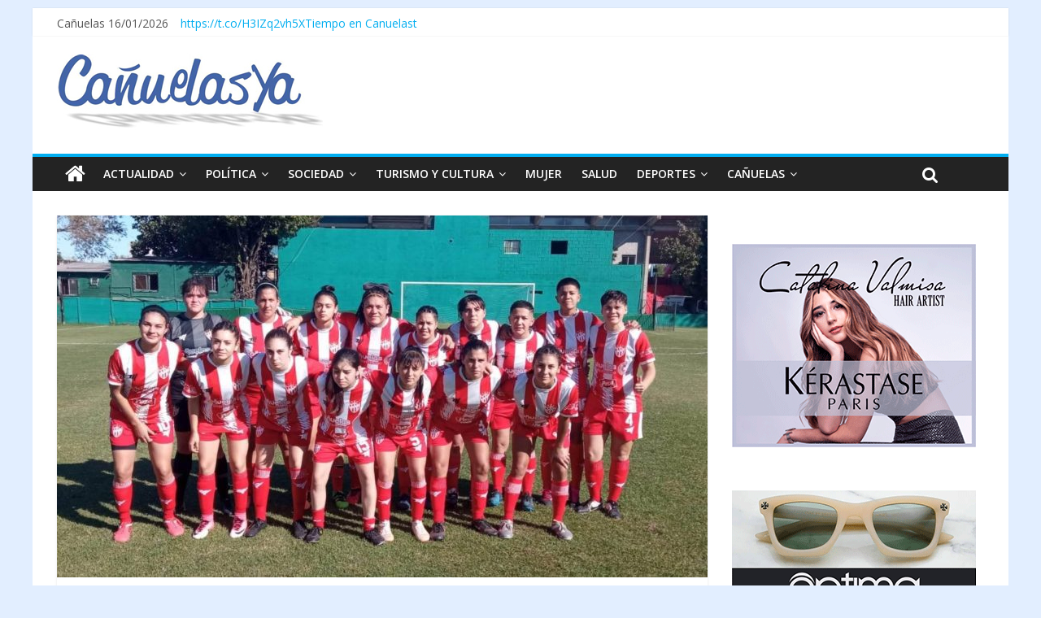

--- FILE ---
content_type: text/html; charset=UTF-8
request_url: https://www.canuelasya.com/actualidad/canuelas-cayo-en-su-debut-ante-arsenal/
body_size: 15458
content:

<!DOCTYPE html>
<html lang="es">
<head >
<meta charset="UTF-8" />
<meta name="viewport" content="width=device-width, initial-scale=1">
<link rel="pingback" href="https://www.canuelasya.com/xmlrpc.php" />


<meta name='robots' content='index, follow, max-image-preview:large, max-snippet:-1, max-video-preview:-1' />

	<!-- This site is optimized with the Yoast SEO plugin v23.6 - https://yoast.com/wordpress/plugins/seo/ -->
	<title>Cañuelas cayó en su debut ante Arsenal - CañuelasYa!</title>
	<link rel="canonical" href="https://www.canuelasya.com/actualidad/canuelas-cayo-en-su-debut-ante-arsenal/" />
	<meta property="og:locale" content="es_ES" />
	<meta property="og:type" content="article" />
	<meta property="og:title" content="Cañuelas cayó en su debut ante Arsenal - CañuelasYa!" />
	<meta property="og:description" content="Fue por 3 a 1 en Sarandí&nbsp;http://palpitandodeportes.com.ar La Primera División de Cañuelas disputó la primera fecha de la Primera C" />
	<meta property="og:url" content="https://www.canuelasya.com/actualidad/canuelas-cayo-en-su-debut-ante-arsenal/" />
	<meta property="og:site_name" content="CañuelasYa!" />
	<meta property="article:published_time" content="2023-04-11T20:48:17+00:00" />
	<meta property="article:modified_time" content="2023-04-13T01:46:35+00:00" />
	<meta property="og:image" content="https://www.canuelasya.com/wp-content/uploads/2023/04/multimedia.normal.b3be6808461c4d92.6366635f6e6f726d616c2e6a7067.jpg" />
	<meta property="og:image:width" content="1200" />
	<meta property="og:image:height" content="1200" />
	<meta property="og:image:type" content="image/jpeg" />
	<meta name="author" content="Juan Pablo Carricaburo" />
	<meta name="twitter:card" content="summary_large_image" />
	<meta name="twitter:label1" content="Escrito por" />
	<meta name="twitter:data1" content="Juan Pablo Carricaburo" />
	<meta name="twitter:label2" content="Tiempo de lectura" />
	<meta name="twitter:data2" content="2 minutos" />
	<script type="application/ld+json" class="yoast-schema-graph">{"@context":"https://schema.org","@graph":[{"@type":"WebPage","@id":"https://www.canuelasya.com/actualidad/canuelas-cayo-en-su-debut-ante-arsenal/","url":"https://www.canuelasya.com/actualidad/canuelas-cayo-en-su-debut-ante-arsenal/","name":"Cañuelas cayó en su debut ante Arsenal - CañuelasYa!","isPartOf":{"@id":"https://www.canuelasya.com/#website"},"primaryImageOfPage":{"@id":"https://www.canuelasya.com/actualidad/canuelas-cayo-en-su-debut-ante-arsenal/#primaryimage"},"image":{"@id":"https://www.canuelasya.com/actualidad/canuelas-cayo-en-su-debut-ante-arsenal/#primaryimage"},"thumbnailUrl":"https://www.canuelasya.com/wp-content/uploads/2023/04/multimedia.normal.b3be6808461c4d92.6366635f6e6f726d616c2e6a7067.jpg","datePublished":"2023-04-11T20:48:17+00:00","dateModified":"2023-04-13T01:46:35+00:00","author":{"@id":"https://www.canuelasya.com/#/schema/person/04333c720c97ca50e0a87f0092c3b8ce"},"breadcrumb":{"@id":"https://www.canuelasya.com/actualidad/canuelas-cayo-en-su-debut-ante-arsenal/#breadcrumb"},"inLanguage":"es","potentialAction":[{"@type":"ReadAction","target":["https://www.canuelasya.com/actualidad/canuelas-cayo-en-su-debut-ante-arsenal/"]}]},{"@type":"ImageObject","inLanguage":"es","@id":"https://www.canuelasya.com/actualidad/canuelas-cayo-en-su-debut-ante-arsenal/#primaryimage","url":"https://www.canuelasya.com/wp-content/uploads/2023/04/multimedia.normal.b3be6808461c4d92.6366635f6e6f726d616c2e6a7067.jpg","contentUrl":"https://www.canuelasya.com/wp-content/uploads/2023/04/multimedia.normal.b3be6808461c4d92.6366635f6e6f726d616c2e6a7067.jpg","width":1200,"height":1200},{"@type":"BreadcrumbList","@id":"https://www.canuelasya.com/actualidad/canuelas-cayo-en-su-debut-ante-arsenal/#breadcrumb","itemListElement":[{"@type":"ListItem","position":1,"name":"Portada","item":"https://www.canuelasya.com/"},{"@type":"ListItem","position":2,"name":"Cañuelas cayó en su debut ante Arsenal"}]},{"@type":"WebSite","@id":"https://www.canuelasya.com/#website","url":"https://www.canuelasya.com/","name":"CañuelasYa!","description":"Mucho mas que noticias","potentialAction":[{"@type":"SearchAction","target":{"@type":"EntryPoint","urlTemplate":"https://www.canuelasya.com/?s={search_term_string}"},"query-input":{"@type":"PropertyValueSpecification","valueRequired":true,"valueName":"search_term_string"}}],"inLanguage":"es"},{"@type":"Person","@id":"https://www.canuelasya.com/#/schema/person/04333c720c97ca50e0a87f0092c3b8ce","name":"Juan Pablo Carricaburo","image":{"@type":"ImageObject","inLanguage":"es","@id":"https://www.canuelasya.com/#/schema/person/image/","url":"https://secure.gravatar.com/avatar/4576fcfbf70e6c2ae73b17397abd2c8fc55a5482eeeb04ef338b1d22fdbe397b?s=96&d=mm&r=g","contentUrl":"https://secure.gravatar.com/avatar/4576fcfbf70e6c2ae73b17397abd2c8fc55a5482eeeb04ef338b1d22fdbe397b?s=96&d=mm&r=g","caption":"Juan Pablo Carricaburo"},"url":"https://www.canuelasya.com/author/juan/"}]}</script>
	<!-- / Yoast SEO plugin. -->


<link rel='dns-prefetch' href='//static.addtoany.com' />
<link rel='dns-prefetch' href='//fonts.googleapis.com' />
<link rel="alternate" type="application/rss+xml" title="CañuelasYa! &raquo; Feed" href="https://www.canuelasya.com/feed/" />
<link rel="alternate" type="application/rss+xml" title="CañuelasYa! &raquo; Feed de los comentarios" href="https://www.canuelasya.com/comments/feed/" />
<link rel="alternate" type="application/rss+xml" title="CañuelasYa! &raquo; Comentario Cañuelas cayó en su debut ante Arsenal del feed" href="https://www.canuelasya.com/actualidad/canuelas-cayo-en-su-debut-ante-arsenal/feed/" />
<link rel="alternate" title="oEmbed (JSON)" type="application/json+oembed" href="https://www.canuelasya.com/wp-json/oembed/1.0/embed?url=https%3A%2F%2Fwww.canuelasya.com%2Factualidad%2Fcanuelas-cayo-en-su-debut-ante-arsenal%2F" />
<link rel="alternate" title="oEmbed (XML)" type="text/xml+oembed" href="https://www.canuelasya.com/wp-json/oembed/1.0/embed?url=https%3A%2F%2Fwww.canuelasya.com%2Factualidad%2Fcanuelas-cayo-en-su-debut-ante-arsenal%2F&#038;format=xml" />
<style id='wp-img-auto-sizes-contain-inline-css' type='text/css'>
img:is([sizes=auto i],[sizes^="auto," i]){contain-intrinsic-size:3000px 1500px}
/*# sourceURL=wp-img-auto-sizes-contain-inline-css */
</style>
<style id='wp-emoji-styles-inline-css' type='text/css'>

	img.wp-smiley, img.emoji {
		display: inline !important;
		border: none !important;
		box-shadow: none !important;
		height: 1em !important;
		width: 1em !important;
		margin: 0 0.07em !important;
		vertical-align: -0.1em !important;
		background: none !important;
		padding: 0 !important;
	}
/*# sourceURL=wp-emoji-styles-inline-css */
</style>
<style id='wp-block-library-inline-css' type='text/css'>
:root{--wp-block-synced-color:#7a00df;--wp-block-synced-color--rgb:122,0,223;--wp-bound-block-color:var(--wp-block-synced-color);--wp-editor-canvas-background:#ddd;--wp-admin-theme-color:#007cba;--wp-admin-theme-color--rgb:0,124,186;--wp-admin-theme-color-darker-10:#006ba1;--wp-admin-theme-color-darker-10--rgb:0,107,160.5;--wp-admin-theme-color-darker-20:#005a87;--wp-admin-theme-color-darker-20--rgb:0,90,135;--wp-admin-border-width-focus:2px}@media (min-resolution:192dpi){:root{--wp-admin-border-width-focus:1.5px}}.wp-element-button{cursor:pointer}:root .has-very-light-gray-background-color{background-color:#eee}:root .has-very-dark-gray-background-color{background-color:#313131}:root .has-very-light-gray-color{color:#eee}:root .has-very-dark-gray-color{color:#313131}:root .has-vivid-green-cyan-to-vivid-cyan-blue-gradient-background{background:linear-gradient(135deg,#00d084,#0693e3)}:root .has-purple-crush-gradient-background{background:linear-gradient(135deg,#34e2e4,#4721fb 50%,#ab1dfe)}:root .has-hazy-dawn-gradient-background{background:linear-gradient(135deg,#faaca8,#dad0ec)}:root .has-subdued-olive-gradient-background{background:linear-gradient(135deg,#fafae1,#67a671)}:root .has-atomic-cream-gradient-background{background:linear-gradient(135deg,#fdd79a,#004a59)}:root .has-nightshade-gradient-background{background:linear-gradient(135deg,#330968,#31cdcf)}:root .has-midnight-gradient-background{background:linear-gradient(135deg,#020381,#2874fc)}:root{--wp--preset--font-size--normal:16px;--wp--preset--font-size--huge:42px}.has-regular-font-size{font-size:1em}.has-larger-font-size{font-size:2.625em}.has-normal-font-size{font-size:var(--wp--preset--font-size--normal)}.has-huge-font-size{font-size:var(--wp--preset--font-size--huge)}.has-text-align-center{text-align:center}.has-text-align-left{text-align:left}.has-text-align-right{text-align:right}.has-fit-text{white-space:nowrap!important}#end-resizable-editor-section{display:none}.aligncenter{clear:both}.items-justified-left{justify-content:flex-start}.items-justified-center{justify-content:center}.items-justified-right{justify-content:flex-end}.items-justified-space-between{justify-content:space-between}.screen-reader-text{border:0;clip-path:inset(50%);height:1px;margin:-1px;overflow:hidden;padding:0;position:absolute;width:1px;word-wrap:normal!important}.screen-reader-text:focus{background-color:#ddd;clip-path:none;color:#444;display:block;font-size:1em;height:auto;left:5px;line-height:normal;padding:15px 23px 14px;text-decoration:none;top:5px;width:auto;z-index:100000}html :where(.has-border-color){border-style:solid}html :where([style*=border-top-color]){border-top-style:solid}html :where([style*=border-right-color]){border-right-style:solid}html :where([style*=border-bottom-color]){border-bottom-style:solid}html :where([style*=border-left-color]){border-left-style:solid}html :where([style*=border-width]){border-style:solid}html :where([style*=border-top-width]){border-top-style:solid}html :where([style*=border-right-width]){border-right-style:solid}html :where([style*=border-bottom-width]){border-bottom-style:solid}html :where([style*=border-left-width]){border-left-style:solid}html :where(img[class*=wp-image-]){height:auto;max-width:100%}:where(figure){margin:0 0 1em}html :where(.is-position-sticky){--wp-admin--admin-bar--position-offset:var(--wp-admin--admin-bar--height,0px)}@media screen and (max-width:600px){html :where(.is-position-sticky){--wp-admin--admin-bar--position-offset:0px}}

/*# sourceURL=wp-block-library-inline-css */
</style><style id='wp-block-paragraph-inline-css' type='text/css'>
.is-small-text{font-size:.875em}.is-regular-text{font-size:1em}.is-large-text{font-size:2.25em}.is-larger-text{font-size:3em}.has-drop-cap:not(:focus):first-letter{float:left;font-size:8.4em;font-style:normal;font-weight:100;line-height:.68;margin:.05em .1em 0 0;text-transform:uppercase}body.rtl .has-drop-cap:not(:focus):first-letter{float:none;margin-left:.1em}p.has-drop-cap.has-background{overflow:hidden}:root :where(p.has-background){padding:1.25em 2.375em}:where(p.has-text-color:not(.has-link-color)) a{color:inherit}p.has-text-align-left[style*="writing-mode:vertical-lr"],p.has-text-align-right[style*="writing-mode:vertical-rl"]{rotate:180deg}
/*# sourceURL=https://www.canuelasya.com/wp-includes/blocks/paragraph/style.min.css */
</style>
<style id='global-styles-inline-css' type='text/css'>
:root{--wp--preset--aspect-ratio--square: 1;--wp--preset--aspect-ratio--4-3: 4/3;--wp--preset--aspect-ratio--3-4: 3/4;--wp--preset--aspect-ratio--3-2: 3/2;--wp--preset--aspect-ratio--2-3: 2/3;--wp--preset--aspect-ratio--16-9: 16/9;--wp--preset--aspect-ratio--9-16: 9/16;--wp--preset--color--black: #000000;--wp--preset--color--cyan-bluish-gray: #abb8c3;--wp--preset--color--white: #ffffff;--wp--preset--color--pale-pink: #f78da7;--wp--preset--color--vivid-red: #cf2e2e;--wp--preset--color--luminous-vivid-orange: #ff6900;--wp--preset--color--luminous-vivid-amber: #fcb900;--wp--preset--color--light-green-cyan: #7bdcb5;--wp--preset--color--vivid-green-cyan: #00d084;--wp--preset--color--pale-cyan-blue: #8ed1fc;--wp--preset--color--vivid-cyan-blue: #0693e3;--wp--preset--color--vivid-purple: #9b51e0;--wp--preset--gradient--vivid-cyan-blue-to-vivid-purple: linear-gradient(135deg,rgb(6,147,227) 0%,rgb(155,81,224) 100%);--wp--preset--gradient--light-green-cyan-to-vivid-green-cyan: linear-gradient(135deg,rgb(122,220,180) 0%,rgb(0,208,130) 100%);--wp--preset--gradient--luminous-vivid-amber-to-luminous-vivid-orange: linear-gradient(135deg,rgb(252,185,0) 0%,rgb(255,105,0) 100%);--wp--preset--gradient--luminous-vivid-orange-to-vivid-red: linear-gradient(135deg,rgb(255,105,0) 0%,rgb(207,46,46) 100%);--wp--preset--gradient--very-light-gray-to-cyan-bluish-gray: linear-gradient(135deg,rgb(238,238,238) 0%,rgb(169,184,195) 100%);--wp--preset--gradient--cool-to-warm-spectrum: linear-gradient(135deg,rgb(74,234,220) 0%,rgb(151,120,209) 20%,rgb(207,42,186) 40%,rgb(238,44,130) 60%,rgb(251,105,98) 80%,rgb(254,248,76) 100%);--wp--preset--gradient--blush-light-purple: linear-gradient(135deg,rgb(255,206,236) 0%,rgb(152,150,240) 100%);--wp--preset--gradient--blush-bordeaux: linear-gradient(135deg,rgb(254,205,165) 0%,rgb(254,45,45) 50%,rgb(107,0,62) 100%);--wp--preset--gradient--luminous-dusk: linear-gradient(135deg,rgb(255,203,112) 0%,rgb(199,81,192) 50%,rgb(65,88,208) 100%);--wp--preset--gradient--pale-ocean: linear-gradient(135deg,rgb(255,245,203) 0%,rgb(182,227,212) 50%,rgb(51,167,181) 100%);--wp--preset--gradient--electric-grass: linear-gradient(135deg,rgb(202,248,128) 0%,rgb(113,206,126) 100%);--wp--preset--gradient--midnight: linear-gradient(135deg,rgb(2,3,129) 0%,rgb(40,116,252) 100%);--wp--preset--font-size--small: 13px;--wp--preset--font-size--medium: 20px;--wp--preset--font-size--large: 36px;--wp--preset--font-size--x-large: 42px;--wp--preset--spacing--20: 0.44rem;--wp--preset--spacing--30: 0.67rem;--wp--preset--spacing--40: 1rem;--wp--preset--spacing--50: 1.5rem;--wp--preset--spacing--60: 2.25rem;--wp--preset--spacing--70: 3.38rem;--wp--preset--spacing--80: 5.06rem;--wp--preset--shadow--natural: 6px 6px 9px rgba(0, 0, 0, 0.2);--wp--preset--shadow--deep: 12px 12px 50px rgba(0, 0, 0, 0.4);--wp--preset--shadow--sharp: 6px 6px 0px rgba(0, 0, 0, 0.2);--wp--preset--shadow--outlined: 6px 6px 0px -3px rgb(255, 255, 255), 6px 6px rgb(0, 0, 0);--wp--preset--shadow--crisp: 6px 6px 0px rgb(0, 0, 0);}:where(.is-layout-flex){gap: 0.5em;}:where(.is-layout-grid){gap: 0.5em;}body .is-layout-flex{display: flex;}.is-layout-flex{flex-wrap: wrap;align-items: center;}.is-layout-flex > :is(*, div){margin: 0;}body .is-layout-grid{display: grid;}.is-layout-grid > :is(*, div){margin: 0;}:where(.wp-block-columns.is-layout-flex){gap: 2em;}:where(.wp-block-columns.is-layout-grid){gap: 2em;}:where(.wp-block-post-template.is-layout-flex){gap: 1.25em;}:where(.wp-block-post-template.is-layout-grid){gap: 1.25em;}.has-black-color{color: var(--wp--preset--color--black) !important;}.has-cyan-bluish-gray-color{color: var(--wp--preset--color--cyan-bluish-gray) !important;}.has-white-color{color: var(--wp--preset--color--white) !important;}.has-pale-pink-color{color: var(--wp--preset--color--pale-pink) !important;}.has-vivid-red-color{color: var(--wp--preset--color--vivid-red) !important;}.has-luminous-vivid-orange-color{color: var(--wp--preset--color--luminous-vivid-orange) !important;}.has-luminous-vivid-amber-color{color: var(--wp--preset--color--luminous-vivid-amber) !important;}.has-light-green-cyan-color{color: var(--wp--preset--color--light-green-cyan) !important;}.has-vivid-green-cyan-color{color: var(--wp--preset--color--vivid-green-cyan) !important;}.has-pale-cyan-blue-color{color: var(--wp--preset--color--pale-cyan-blue) !important;}.has-vivid-cyan-blue-color{color: var(--wp--preset--color--vivid-cyan-blue) !important;}.has-vivid-purple-color{color: var(--wp--preset--color--vivid-purple) !important;}.has-black-background-color{background-color: var(--wp--preset--color--black) !important;}.has-cyan-bluish-gray-background-color{background-color: var(--wp--preset--color--cyan-bluish-gray) !important;}.has-white-background-color{background-color: var(--wp--preset--color--white) !important;}.has-pale-pink-background-color{background-color: var(--wp--preset--color--pale-pink) !important;}.has-vivid-red-background-color{background-color: var(--wp--preset--color--vivid-red) !important;}.has-luminous-vivid-orange-background-color{background-color: var(--wp--preset--color--luminous-vivid-orange) !important;}.has-luminous-vivid-amber-background-color{background-color: var(--wp--preset--color--luminous-vivid-amber) !important;}.has-light-green-cyan-background-color{background-color: var(--wp--preset--color--light-green-cyan) !important;}.has-vivid-green-cyan-background-color{background-color: var(--wp--preset--color--vivid-green-cyan) !important;}.has-pale-cyan-blue-background-color{background-color: var(--wp--preset--color--pale-cyan-blue) !important;}.has-vivid-cyan-blue-background-color{background-color: var(--wp--preset--color--vivid-cyan-blue) !important;}.has-vivid-purple-background-color{background-color: var(--wp--preset--color--vivid-purple) !important;}.has-black-border-color{border-color: var(--wp--preset--color--black) !important;}.has-cyan-bluish-gray-border-color{border-color: var(--wp--preset--color--cyan-bluish-gray) !important;}.has-white-border-color{border-color: var(--wp--preset--color--white) !important;}.has-pale-pink-border-color{border-color: var(--wp--preset--color--pale-pink) !important;}.has-vivid-red-border-color{border-color: var(--wp--preset--color--vivid-red) !important;}.has-luminous-vivid-orange-border-color{border-color: var(--wp--preset--color--luminous-vivid-orange) !important;}.has-luminous-vivid-amber-border-color{border-color: var(--wp--preset--color--luminous-vivid-amber) !important;}.has-light-green-cyan-border-color{border-color: var(--wp--preset--color--light-green-cyan) !important;}.has-vivid-green-cyan-border-color{border-color: var(--wp--preset--color--vivid-green-cyan) !important;}.has-pale-cyan-blue-border-color{border-color: var(--wp--preset--color--pale-cyan-blue) !important;}.has-vivid-cyan-blue-border-color{border-color: var(--wp--preset--color--vivid-cyan-blue) !important;}.has-vivid-purple-border-color{border-color: var(--wp--preset--color--vivid-purple) !important;}.has-vivid-cyan-blue-to-vivid-purple-gradient-background{background: var(--wp--preset--gradient--vivid-cyan-blue-to-vivid-purple) !important;}.has-light-green-cyan-to-vivid-green-cyan-gradient-background{background: var(--wp--preset--gradient--light-green-cyan-to-vivid-green-cyan) !important;}.has-luminous-vivid-amber-to-luminous-vivid-orange-gradient-background{background: var(--wp--preset--gradient--luminous-vivid-amber-to-luminous-vivid-orange) !important;}.has-luminous-vivid-orange-to-vivid-red-gradient-background{background: var(--wp--preset--gradient--luminous-vivid-orange-to-vivid-red) !important;}.has-very-light-gray-to-cyan-bluish-gray-gradient-background{background: var(--wp--preset--gradient--very-light-gray-to-cyan-bluish-gray) !important;}.has-cool-to-warm-spectrum-gradient-background{background: var(--wp--preset--gradient--cool-to-warm-spectrum) !important;}.has-blush-light-purple-gradient-background{background: var(--wp--preset--gradient--blush-light-purple) !important;}.has-blush-bordeaux-gradient-background{background: var(--wp--preset--gradient--blush-bordeaux) !important;}.has-luminous-dusk-gradient-background{background: var(--wp--preset--gradient--luminous-dusk) !important;}.has-pale-ocean-gradient-background{background: var(--wp--preset--gradient--pale-ocean) !important;}.has-electric-grass-gradient-background{background: var(--wp--preset--gradient--electric-grass) !important;}.has-midnight-gradient-background{background: var(--wp--preset--gradient--midnight) !important;}.has-small-font-size{font-size: var(--wp--preset--font-size--small) !important;}.has-medium-font-size{font-size: var(--wp--preset--font-size--medium) !important;}.has-large-font-size{font-size: var(--wp--preset--font-size--large) !important;}.has-x-large-font-size{font-size: var(--wp--preset--font-size--x-large) !important;}
/*# sourceURL=global-styles-inline-css */
</style>

<style id='classic-theme-styles-inline-css' type='text/css'>
/*! This file is auto-generated */
.wp-block-button__link{color:#fff;background-color:#32373c;border-radius:9999px;box-shadow:none;text-decoration:none;padding:calc(.667em + 2px) calc(1.333em + 2px);font-size:1.125em}.wp-block-file__button{background:#32373c;color:#fff;text-decoration:none}
/*# sourceURL=/wp-includes/css/classic-themes.min.css */
</style>
<link rel='stylesheet' id='cpsh-shortcodes-css' href='https://www.canuelasya.com/wp-content/plugins/column-shortcodes/assets/css/shortcodes.css?ver=1.0.1' type='text/css' media='all' />
<style id='dominant-color-styles-inline-css' type='text/css'>
img[data-dominant-color]:not(.has-transparency) { background-color: var(--dominant-color); }
/*# sourceURL=dominant-color-styles-inline-css */
</style>
<link rel='stylesheet' id='colormag_google_fonts-css' href='//fonts.googleapis.com/css?family=Open+Sans%3A400%2C600&#038;ver=6.9' type='text/css' media='all' />
<link rel='stylesheet' id='colormag_style-css' href='https://www.canuelasya.com/wp-content/themes/colormag/style.css?ver=37210c440edb97ad0deb5d599f01c4f7' type='text/css' media='all' />
<link rel='stylesheet' id='colormag-fontawesome-css' href='https://www.canuelasya.com/wp-content/themes/colormag/fontawesome/css/font-awesome.css?ver=4.2.1' type='text/css' media='all' />
<link rel='stylesheet' id='colormag-featured-image-popup-css-css' href='https://www.canuelasya.com/wp-content/themes/colormag/js/magnific-popup/magnific-popup.css?ver=20150310' type='text/css' media='all' />
<link rel='stylesheet' id='addtoany-css' href='https://www.canuelasya.com/wp-content/plugins/add-to-any/addtoany.min.css?ver=1.16' type='text/css' media='all' />
<script type="text/javascript" id="addtoany-core-js-before">
/* <![CDATA[ */
window.a2a_config=window.a2a_config||{};a2a_config.callbacks=[];a2a_config.overlays=[];a2a_config.templates={};a2a_localize = {
	Share: "Compartir",
	Save: "Guardar",
	Subscribe: "Suscribir",
	Email: "Correo electrónico",
	Bookmark: "Marcador",
	ShowAll: "Mostrar todo",
	ShowLess: "Mostrar menos",
	FindServices: "Encontrar servicio(s)",
	FindAnyServiceToAddTo: "Encuentra al instante cualquier servicio para añadir a",
	PoweredBy: "Funciona con",
	ShareViaEmail: "Compartir por correo electrónico",
	SubscribeViaEmail: "Suscribirse a través de correo electrónico",
	BookmarkInYourBrowser: "Añadir a marcadores de tu navegador",
	BookmarkInstructions: "Presiona «Ctrl+D» o «\u2318+D» para añadir esta página a marcadores",
	AddToYourFavorites: "Añadir a tus favoritos",
	SendFromWebOrProgram: "Enviar desde cualquier dirección o programa de correo electrónico ",
	EmailProgram: "Programa de correo electrónico",
	More: "Más&#8230;",
	ThanksForSharing: "¡Gracias por compartir!",
	ThanksForFollowing: "¡Gracias por seguirnos!"
};


//# sourceURL=addtoany-core-js-before
/* ]]> */
</script>
<script type="text/javascript" defer src="https://static.addtoany.com/menu/page.js" id="addtoany-core-js"></script>
<script type="text/javascript" src="https://www.canuelasya.com/wp-includes/js/jquery/jquery.min.js?ver=3.7.1" id="jquery-core-js"></script>
<script type="text/javascript" src="https://www.canuelasya.com/wp-includes/js/jquery/jquery-migrate.min.js?ver=3.4.1" id="jquery-migrate-js"></script>
<script type="text/javascript" defer src="https://www.canuelasya.com/wp-content/plugins/add-to-any/addtoany.min.js?ver=1.1" id="addtoany-jquery-js"></script>
<script type="text/javascript" src="https://www.canuelasya.com/wp-content/themes/colormag/js/colormag-custom.js?ver=37210c440edb97ad0deb5d599f01c4f7" id="colormag-custom-js"></script>
<link rel="https://api.w.org/" href="https://www.canuelasya.com/wp-json/" /><link rel="alternate" title="JSON" type="application/json" href="https://www.canuelasya.com/wp-json/wp/v2/posts/63142" /><link rel="EditURI" type="application/rsd+xml" title="RSD" href="https://www.canuelasya.com/xmlrpc.php?rsd" />
<meta name="generator" content="dominant-color-images 1.1.2">
<meta name="generator" content="performance-lab 3.4.1; plugins: dominant-color-images, performant-translations, webp-uploads">
<meta name="generator" content="performant-translations 1.2.0">
<meta name="generator" content="webp-uploads 2.2.0">
<link rel="shortcut icon" href="https://www.canuelasya.com/wp-content/uploads/2016/05/identidad_del_sitio.png" type="image/x-icon" /><!-- CañuelasYa! Internal Styles --><style type="text/css"> .colormag-button,blockquote,button,input[type=reset],input[type=button],input[type=submit]{background-color:#02aef0}#site-title a,.next a:hover,.previous a:hover,.social-links i.fa:hover,a{color:#02aef0}.fa.search-top:hover{background-color:#02aef0}#site-navigation{border-top:4px solid #02aef0}.home-icon.front_page_on,.main-navigation a:hover,.main-navigation ul li ul li a:hover,.main-navigation ul li ul li:hover>a,.main-navigation ul li.current-menu-ancestor>a,.main-navigation ul li.current-menu-item ul li a:hover,.main-navigation ul li.current-menu-item>a,.main-navigation ul li.current_page_ancestor>a,.main-navigation ul li.current_page_item>a,.main-navigation ul li:hover>a,.main-small-navigation li a:hover,.site-header .menu-toggle:hover{background-color:#02aef0}.main-small-navigation .current-menu-item>a,.main-small-navigation .current_page_item>a{background:#02aef0}.promo-button-area a:hover{border:2px solid #02aef0;background-color:#02aef0}#content .wp-pagenavi .current,#content .wp-pagenavi a:hover,.format-link .entry-content a,.pagination span{background-color:#02aef0}.pagination a span:hover{color:#02aef0;border-color:#02aef0}#content .comments-area a.comment-edit-link:hover,#content .comments-area a.comment-permalink:hover,#content .comments-area article header cite a:hover,.comments-area .comment-author-link a:hover{color:#02aef0}.comments-area .comment-author-link span{background-color:#02aef0}.comment .comment-reply-link:hover,.nav-next a,.nav-previous a{color:#02aef0}#secondary .widget-title{border-bottom:2px solid #02aef0}#secondary .widget-title span{background-color:#02aef0}.footer-widgets-area .widget-title{border-bottom:2px solid #02aef0}.footer-widgets-area .widget-title span{background-color:#02aef0}.footer-widgets-area a:hover{color:#02aef0}.advertisement_above_footer .widget-title{border-bottom:2px solid #02aef0}.advertisement_above_footer .widget-title span{background-color:#02aef0}a#scroll-up i{color:#02aef0}.page-header .page-title{border-bottom:2px solid #02aef0}#content .post .article-content .above-entry-meta .cat-links a,.page-header .page-title span{background-color:#02aef0}#content .post .article-content .entry-title a:hover,.entry-meta .byline i,.entry-meta .cat-links i,.entry-meta a,.post .entry-title a:hover,.search .entry-title a:hover{color:#02aef0}.entry-meta .post-format i{background-color:#02aef0}.entry-meta .comments-link a:hover,.entry-meta .edit-link a:hover,.entry-meta .posted-on a:hover,.entry-meta .tag-links a:hover,.single #content .tags a:hover{color:#02aef0}.more-link,.no-post-thumbnail{background-color:#02aef0}.post-box .entry-meta .cat-links a:hover,.post-box .entry-meta .posted-on a:hover,.post.post-box .entry-title a:hover{color:#02aef0}.widget_featured_slider .slide-content .above-entry-meta .cat-links a{background-color:#02aef0}.widget_featured_slider .slide-content .below-entry-meta .byline a:hover,.widget_featured_slider .slide-content .below-entry-meta .comments a:hover,.widget_featured_slider .slide-content .below-entry-meta .posted-on a:hover,.widget_featured_slider .slide-content .entry-title a:hover{color:#02aef0}.widget_highlighted_posts .article-content .above-entry-meta .cat-links a{background-color:#02aef0}.byline a:hover,.comments a:hover,.edit-link a:hover,.posted-on a:hover,.tag-links a:hover,.widget_highlighted_posts .article-content .below-entry-meta .byline a:hover,.widget_highlighted_posts .article-content .below-entry-meta .comments a:hover,.widget_highlighted_posts .article-content .below-entry-meta .posted-on a:hover,.widget_highlighted_posts .article-content .entry-title a:hover{color:#02aef0}.widget_featured_posts .article-content .above-entry-meta .cat-links a{background-color:#02aef0}.widget_featured_posts .article-content .entry-title a:hover{color:#02aef0}.widget_featured_posts .widget-title{border-bottom:2px solid #02aef0}.widget_featured_posts .widget-title span{background-color:#02aef0}.related-posts-main-title .fa,.single-related-posts .article-content .entry-title a:hover{color:#02aef0}</style>
<style type="text/css" id="custom-background-css">
body.custom-background { background-color: #e2eeff; }
</style>
	<link rel="icon" href="https://www.canuelasya.com/wp-content/uploads/2016/05/cropped-aoo_logo_nuevo-32x32.png" sizes="32x32" />
<link rel="icon" href="https://www.canuelasya.com/wp-content/uploads/2016/05/cropped-aoo_logo_nuevo-192x192.png" sizes="192x192" />
<link rel="apple-touch-icon" href="https://www.canuelasya.com/wp-content/uploads/2016/05/cropped-aoo_logo_nuevo-180x180.png" />
<meta name="msapplication-TileImage" content="https://www.canuelasya.com/wp-content/uploads/2016/05/cropped-aoo_logo_nuevo-270x270.png" />




<body data-rsssl=1 class="wp-singular post-template-default single single-post postid-63142 single-format-standard custom-background wp-theme-colormag ">
<div id="page" class="hfeed site">
		<header id="masthead" class="site-header clearfix">
		<div id="header-text-nav-container" class="clearfix">
                     <div class="news-bar">
               <div class="inner-wrap clearfix">
                  

                
                

				<div class='date-in-header clearfix'>Cañuelas 16/01/2026</div>
														<div class="breaking-news clearfix"><a href="https://twitter.com/CanuelasYa" target="_blank">https://t.co/H3IZq2vh5X</a></div>
								
								
				
				<!----> 
					<div class="inner-wrap clearfix" id="TT_RiywLBYhtdAr1FKAMAzjzDzjjtlA1dAlrdkY1sC5qED"><a href="https://www.tutiempo.net">Tiempo en Canuelast</a></div>
					<script type="text/javascript" src="https://www.tutiempo.net/widget/eltiempo_RiywLBYhtdAr1FKAMAzjzDzjjtlA1dAlrdkY1sC5qED"></script>

				<!---->
               </div>
			     
            </div>
         
			
			<div class="inner-wrap">

				<div id="header-text-nav-wrap" class="clearfix">
					<div id="header-left-section">
													<div id="header-logo-image">

								<a href="https://www.canuelasya.com/" title="CañuelasYa!" rel="home"><img src="https://www.canuelasya.com/wp-content/uploads/2016/05/LOGO400_nuevo_sombra.jpg" alt="CañuelasYa!"></a>
							</div><!-- #header-logo-image -->
												<div id="header-text" class="screen-reader-text">
                                             <h3 id="site-title">
                           <a href="https://www.canuelasya.com/" title="CañuelasYa!" rel="home">CañuelasYa!</a>
                        </h3>
                     							                        <p id="site-description">Mucho mas que noticias</p>
                     <!-- #site-description -->
						</div><!-- #header-text -->
					</div><!-- #header-left-section -->
					<div id="header-right-section">
												<div id="header-right-sidebar" class="clearfix">
						<aside id="block-24" class="widget widget_block clearfix"><!-- Revive Adserver Etiqueta JS asincrónica - Generated with Revive Adserver v5.4.1 -->
<ins data-revive-zoneid="11" data-revive-id="b025976ee114e535230c6714479d202d"></ins>
<script async src="//canuelasya.com/publicidad/www/delivery/asyncjs.php"></script></aside>						</div>
									    	</div><!-- #header-right-section -->

			   </div><!-- #header-text-nav-wrap -->

			</div><!-- .inner-wrap -->

			
			<nav id="site-navigation" class="main-navigation clearfix" role="navigation">
				<div class="inner-wrap clearfix">
					                  <div class="home-icon">
                     <a href="https://www.canuelasya.com/" title="CañuelasYa!"><i class="fa fa-home"></i></a>
                  </div>
                                 <h4 class="menu-toggle"></h4>
               <div class="menu-primary-container"><ul id="menu-menu-principal" class="menu"><li id="menu-item-13" class="menu-item menu-item-type-taxonomy menu-item-object-category current-post-ancestor current-menu-parent current-post-parent menu-item-has-children menu-item-13"><a href="https://www.canuelasya.com/seccion/actualidad/">ACTUALIDAD</a>
<ul class="sub-menu">
	<li id="menu-item-14" class="menu-item menu-item-type-taxonomy menu-item-object-category menu-item-has-children menu-item-14"><a href="https://www.canuelasya.com/seccion/actualidad/informacion-general/">INFORMACIÓN GENERAL</a>
	<ul class="sub-menu">
		<li id="menu-item-3298" class="menu-item menu-item-type-taxonomy menu-item-object-category menu-item-3298"><a href="https://www.canuelasya.com/seccion/actualidad/informacion-general/regionales-informacion-general/">REGIONALES</a></li>
	</ul>
</li>
	<li id="menu-item-15" class="menu-item menu-item-type-taxonomy menu-item-object-category menu-item-15"><a href="https://www.canuelasya.com/seccion/actualidad/policiales/">POLICIALES</a></li>
	<li id="menu-item-16" class="menu-item menu-item-type-taxonomy menu-item-object-category menu-item-16"><a href="https://www.canuelasya.com/seccion/actualidad/videos/">VIDEOS</a></li>
</ul>
</li>
<li id="menu-item-17" class="menu-item menu-item-type-taxonomy menu-item-object-category menu-item-has-children menu-item-17"><a href="https://www.canuelasya.com/seccion/politica/">POLÍTICA</a>
<ul class="sub-menu">
	<li id="menu-item-18" class="menu-item menu-item-type-taxonomy menu-item-object-category menu-item-18"><a href="https://www.canuelasya.com/seccion/politica/gobierno/">GOBIERNO</a></li>
	<li id="menu-item-19" class="menu-item menu-item-type-taxonomy menu-item-object-category menu-item-19"><a href="https://www.canuelasya.com/seccion/politica/informacion-municipal/">INFORMACIÓN MUNICIPAL</a></li>
	<li id="menu-item-20" class="menu-item menu-item-type-taxonomy menu-item-object-category menu-item-20"><a href="https://www.canuelasya.com/seccion/politica/legislativas/">LEGISLATIVAS</a></li>
	<li id="menu-item-21" class="menu-item menu-item-type-taxonomy menu-item-object-category menu-item-21"><a href="https://www.canuelasya.com/seccion/politica/partidarias/">PARTIDARIAS</a></li>
</ul>
</li>
<li id="menu-item-22" class="menu-item menu-item-type-taxonomy menu-item-object-category menu-item-has-children menu-item-22"><a href="https://www.canuelasya.com/seccion/sociedad/">SOCIEDAD</a>
<ul class="sub-menu">
	<li id="menu-item-24" class="menu-item menu-item-type-taxonomy menu-item-object-category menu-item-24"><a href="https://www.canuelasya.com/seccion/sociedad/instituciones/">INSTITUCIONES</a></li>
	<li id="menu-item-25" class="menu-item menu-item-type-taxonomy menu-item-object-category menu-item-25"><a href="https://www.canuelasya.com/seccion/sociedad/perdido-en-caba/">PERDIDO EN CABA</a></li>
	<li id="menu-item-23" class="menu-item menu-item-type-taxonomy menu-item-object-category menu-item-23"><a href="https://www.canuelasya.com/seccion/sociedad/canuelas-mi-pueblo-chico/">CAÑUELAS, MI PUEBLO CHICO</a></li>
</ul>
</li>
<li id="menu-item-26" class="menu-item menu-item-type-taxonomy menu-item-object-category menu-item-has-children menu-item-26"><a href="https://www.canuelasya.com/seccion/cultura/">TURISMO Y CULTURA</a>
<ul class="sub-menu">
	<li id="menu-item-27" class="menu-item menu-item-type-taxonomy menu-item-object-category menu-item-27"><a href="https://www.canuelasya.com/seccion/cultura/agenda-de-la-semana/">AGENDA DEL FIN DE SEMANA</a></li>
	<li id="menu-item-28" class="menu-item menu-item-type-taxonomy menu-item-object-category menu-item-28"><a href="https://www.canuelasya.com/seccion/cultura/cronicas-del-futuro/">CRÓNICAS DEL FUTURO</a></li>
	<li id="menu-item-29" class="menu-item menu-item-type-taxonomy menu-item-object-category menu-item-29"><a href="https://www.canuelasya.com/seccion/cultura/entrevistas/">ENTREVISTAS</a></li>
</ul>
</li>
<li id="menu-item-30" class="menu-item menu-item-type-taxonomy menu-item-object-category menu-item-30"><a href="https://www.canuelasya.com/seccion/mujer/">MUJER</a></li>
<li id="menu-item-32" class="menu-item menu-item-type-taxonomy menu-item-object-category menu-item-32"><a href="https://www.canuelasya.com/seccion/salud/">SALUD</a></li>
<li id="menu-item-33" class="menu-item menu-item-type-taxonomy menu-item-object-category current-post-ancestor current-menu-parent current-post-parent menu-item-has-children menu-item-33"><a href="https://www.canuelasya.com/seccion/deportes/">DEPORTES</a>
<ul class="sub-menu">
	<li id="menu-item-34" class="menu-item menu-item-type-taxonomy menu-item-object-category menu-item-34"><a href="https://www.canuelasya.com/seccion/deportes/atletismo/">ATLETISMO</a></li>
	<li id="menu-item-35" class="menu-item menu-item-type-taxonomy menu-item-object-category menu-item-35"><a href="https://www.canuelasya.com/seccion/deportes/automovilismo/">AUTOMOVILISMO</a></li>
	<li id="menu-item-36" class="menu-item menu-item-type-taxonomy menu-item-object-category menu-item-36"><a href="https://www.canuelasya.com/seccion/deportes/basquet/">BÁSQUET</a></li>
	<li id="menu-item-37" class="menu-item menu-item-type-taxonomy menu-item-object-category menu-item-37"><a href="https://www.canuelasya.com/seccion/deportes/boxeo/">BOXEO</a></li>
	<li id="menu-item-38" class="menu-item menu-item-type-taxonomy menu-item-object-category menu-item-38"><a href="https://www.canuelasya.com/seccion/deportes/fallo-dividido/">FALLO DIVIDIDO</a></li>
	<li id="menu-item-39" class="menu-item menu-item-type-taxonomy menu-item-object-category menu-item-39"><a href="https://www.canuelasya.com/seccion/deportes/futbol/">FÚTBOL</a></li>
	<li id="menu-item-40" class="menu-item menu-item-type-taxonomy menu-item-object-category menu-item-40"><a href="https://www.canuelasya.com/seccion/deportes/hockey/">HOCKEY</a></li>
	<li id="menu-item-41" class="menu-item menu-item-type-taxonomy menu-item-object-category menu-item-41"><a href="https://www.canuelasya.com/seccion/deportes/polideportivo/">POLIDEPORTIVO</a></li>
	<li id="menu-item-42" class="menu-item menu-item-type-taxonomy menu-item-object-category menu-item-42"><a href="https://www.canuelasya.com/seccion/deportes/polo/">POLO</a></li>
	<li id="menu-item-43" class="menu-item menu-item-type-taxonomy menu-item-object-category menu-item-43"><a href="https://www.canuelasya.com/seccion/deportes/rugby/">RUGBY</a></li>
</ul>
</li>
<li id="menu-item-44" class="menu-item menu-item-type-taxonomy menu-item-object-category menu-item-has-children menu-item-44"><a href="https://www.canuelasya.com/seccion/canuelas/">CAÑUELAS</a>
<ul class="sub-menu">
	<li id="menu-item-45" class="menu-item menu-item-type-taxonomy menu-item-object-category menu-item-45"><a href="https://www.canuelasya.com/seccion/canuelas/autoridades/">AUTORIDADES</a></li>
	<li id="menu-item-46" class="menu-item menu-item-type-taxonomy menu-item-object-category menu-item-46"><a href="https://www.canuelasya.com/seccion/canuelas/estadisticas/">ESTADISTICAS</a></li>
	<li id="menu-item-47" class="menu-item menu-item-type-taxonomy menu-item-object-category menu-item-47"><a href="https://www.canuelasya.com/seccion/canuelas/historia/">HISTORIA</a></li>
	<li id="menu-item-48" class="menu-item menu-item-type-taxonomy menu-item-object-category menu-item-48"><a href="https://www.canuelasya.com/seccion/canuelas/nosotros/">NOSOTROS</a></li>
	<li id="menu-item-49" class="menu-item menu-item-type-taxonomy menu-item-object-category menu-item-49"><a href="https://www.canuelasya.com/seccion/canuelas/telefonos/">TELEFONOS</a></li>
</ul>
</li>
</ul></div>                                                <i class="fa fa-search search-top"></i>
                  <div class="search-form-top">
                     <form action="https://www.canuelasya.com/" class="search-form searchform clearfix" method="get">
   <div class="search-wrap">
      <input type="text" placeholder="Buscar" class="s field" name="s">
      <button class="search-icon" type="submit"></button>
   </div>
</form><!-- .searchform -->                  </div>
               				</div>
			</nav>

		</div><!-- #header-text-nav-container -->

		

	</header>
			<div id="main" class="clearfix">
		<div class="inner-wrap clearfix">
	
	<div id="primary">


<!--/*
  *
  * Revive Adserver Asynchronous JS Tag
  * - Generated with Revive Adserver v3.2.4
  *
  */-->

		<div id="content" class="clearfix">

			
				
<article id="post-63142" class="post-63142 post type-post status-publish format-standard has-post-thumbnail hentry category-actualidad category-deportes">
	
   
         <div class="featured-image">
               <a href="https://www.canuelasya.com/wp-content/uploads/2023/04/multimedia.normal.b3be6808461c4d92.6366635f6e6f726d616c2e6a7067.jpg" class="image-popup"><img width="800" height="445" src="https://www.canuelasya.com/wp-content/uploads/2023/04/multimedia.normal.b3be6808461c4d92.6366635f6e6f726d616c2e6a7067-800x445.jpg" class="attachment-colormag-featured-image size-colormag-featured-image wp-post-image" alt="" decoding="async" fetchpriority="high" /></a>
            </div>
   
   <div class="article-content clearfix">

   
   <div class="above-entry-meta"><span class="cat-links"><a href="https://www.canuelasya.com/seccion/actualidad/"  rel="category tag">ACTUALIDAD</a>&nbsp;<a href="https://www.canuelasya.com/seccion/deportes/"  rel="category tag">DEPORTES</a>&nbsp;</span></div>
      <header class="entry-header">
   		<h1 class="entry-title">
   			Cañuelas cayó en su debut ante Arsenal   		</h1>
   	</header>

   	<div class="below-entry-meta">
      <span class="posted-on"><a href="https://www.canuelasya.com/actualidad/canuelas-cayo-en-su-debut-ante-arsenal/" title="5:48 pm" rel="bookmark"><i class="fa fa-calendar-o"></i> <time class="entry-date published" datetime="2023-04-11T17:48:17-03:00">11 abril, 2023</time><time class="updated" datetime="2023-04-12T22:46:35-03:00">12 abril, 2023</time></a></span>
      <span class="byline"><span class="author vcard"><i class="fa fa-user"></i><a class="url fn n" href="" title=""></a></span></span>

      </div>
   	<div class="entry-content clearfix">
   		<div class="addtoany_share_save_container addtoany_content addtoany_content_top"><div class="addtoany_header">Compartir</div><div class="a2a_kit a2a_kit_size_32 addtoany_list" data-a2a-url="https://www.canuelasya.com/actualidad/canuelas-cayo-en-su-debut-ante-arsenal/" data-a2a-title="Cañuelas cayó en su debut ante Arsenal"><a class="a2a_button_facebook" href="https://www.addtoany.com/add_to/facebook?linkurl=https%3A%2F%2Fwww.canuelasya.com%2Factualidad%2Fcanuelas-cayo-en-su-debut-ante-arsenal%2F&amp;linkname=Ca%C3%B1uelas%20cay%C3%B3%20en%20su%20debut%20ante%20Arsenal" title="Facebook" rel="nofollow noopener" target="_blank"></a><a class="a2a_button_twitter" href="https://www.addtoany.com/add_to/twitter?linkurl=https%3A%2F%2Fwww.canuelasya.com%2Factualidad%2Fcanuelas-cayo-en-su-debut-ante-arsenal%2F&amp;linkname=Ca%C3%B1uelas%20cay%C3%B3%20en%20su%20debut%20ante%20Arsenal" title="Twitter" rel="nofollow noopener" target="_blank"></a><a class="a2a_button_whatsapp" href="https://www.addtoany.com/add_to/whatsapp?linkurl=https%3A%2F%2Fwww.canuelasya.com%2Factualidad%2Fcanuelas-cayo-en-su-debut-ante-arsenal%2F&amp;linkname=Ca%C3%B1uelas%20cay%C3%B3%20en%20su%20debut%20ante%20Arsenal" title="WhatsApp" rel="nofollow noopener" target="_blank"></a></div></div><header class="fullpost__header">
<p class="fullpost__detalle">Fue por 3 a 1 en Sarandí&nbsp;<a href="http://palpitandodeportes.com.ar">http://palpitandodeportes.com.ar</a></p>
<p>La Primera División de Cañuelas disputó la primera fecha de la Primera C de AFA ante Arsenal de Sarandí.&nbsp;</p>
<p>El torneo, dividido en tres zonas de nueve equipos, tendrá apertura y clausura.<strong>&nbsp;Los dos mejores de cada zona, mas los dos mejores terceros se clasificarán a los cuartos de final y así van avanzando respectivamente hasta llegar a la final y así proclamar el campeón del apertura</strong>. Luego, el clausura, se da con la misma modalidad.</p>
<p>Cañuelas comparte zona con&nbsp;<strong>Atlético Rafaela, Arsenal, Berazategui, Tigre, Lujan, Talleres RE, Ituzaingó y Midland.</strong></p>
<p>Por la primera fecha, las rojas visitaron a Arsenal, quizás desde la previa, uno de los candidatos a pelear el grupo.</p>
<p><strong>El primer tiempo comenzó muy parejo y se vio un buen funcionamiento de Cañuelas, que se hacia dominador de la pelota.&nbsp;</strong>Pero cuando nada pasaba, sobre los 30 minutos,&nbsp;<strong>Victoria Sisterna sacó un remate lejano que sorprendió a Martina Porciel y tras pegar en el palo la pelota ingresó al arco para poner el 1 a 0.&nbsp;</strong></p>
<p>A pesar de salir rápido a buscar el empate, Cañuelas recibió otro duro golpe. Tan solo&nbsp;<strong>cinco minutos después</strong>, Arsenal aprovechó rápido una contra y dejó sola a&nbsp;<strong>Sisterna que definió bien ante la salida de la arquera para poner el 2 a 0.&nbsp;</strong></p>
<p>El equipo de nuestra Ciudad volvió a tener una rápida recuperación y sobre los 37 minutos,&nbsp;<strong>Sofia Maderna ganó de cabeza para poner el descuento.</strong></p>
<p>En el segundo tiempo el nivel futbolístico cayó y ya no se vieron tantas llegadas de ninguno de los dos equipos. Solo quedaría, para redondear su gran tarde,&nbsp;<strong>un verdadero golazo de Victoria Sisterna con un remate cercano al córner que se metió en el segundo palo</strong>. Tarde perfecta para la delantera local.</p>
<p>Finalmente fue derrota para Cañuelas que igualmente&nbsp;<strong>dejó una imagen positiva, sobre todo por lo hecho en la primera mitad.&nbsp;</strong></p>
<p>Por la próxima fecha recibirán a Ituzaingó el&nbsp;<strong>sábado a las 15:30hs en el sintético del Jorge Arin.</strong></p>
<p><strong>FORMACIONES</strong></p>
<p><strong>Cañuelas:</strong>&nbsp;Martina Porciel; Rocío Benítez, Aluminé Medina, Leyla Palacio, Brisa Rodríguez; Lara Cuarenta, Paz Rivarola, Isabella Blanco, Sofia Maderna; Atuel Medina y Milena Franco.</p>
<p><strong>Ingresaron:&nbsp;</strong>Celeste Pereyra, Claudia Sánchez, Selene Silvero, Iara Erramouspe y Martina Cuellar.</p>
<p><strong>Arsenal:</strong>&nbsp;Noelia Suarez; Karen Canosa, Magali González, Carolina Almada, Celeste Núñez; Andrea Peralta, Pilar Montiel, Priscila Álvarez, Juliana Zarza; María Emilia Braga y Victoria Sisterna.</p>
<p><strong>Goles:</strong>&nbsp;Sisterna x3 (ARS) y Maderna (CFC)</p>
</header>
   	</div>

   </div>

	</article>
			
		</div><!-- #content -->

      
      
      

<h4 class="related-posts-main-title"><i class="fa fa-thumbs-up"></i><span>También te puede gustar</span></h4>

<div class="related-posts clearfix">

      <div class="single-related-posts">

               <div class="related-posts-thumbnail">
            <a href="https://www.canuelasya.com/deportes/mayra-cejas-y-luz-molina-medallas-de-oro-en-los-torneos-bonaerenses/" title="Mayra Cejas y Luz Molina medallas de oro en los Torneos Bonaerenses">
               <img width="390" height="205" src="https://www.canuelasya.com/wp-content/uploads/2016/10/cejas-medalla-oro-390x205.jpg" class="attachment-colormag-featured-post-medium size-colormag-featured-post-medium wp-post-image" alt="" decoding="async" loading="lazy" />            </a>
         </div>
      
      <div class="article-content">

         <h3 class="entry-title">
            <a href="https://www.canuelasya.com/deportes/mayra-cejas-y-luz-molina-medallas-de-oro-en-los-torneos-bonaerenses/" rel="bookmark" title="Mayra Cejas y Luz Molina medallas de oro en los Torneos Bonaerenses">Mayra Cejas y Luz Molina medallas de oro en los Torneos Bonaerenses</a>
         </h3><!--/.post-title-->

         <div class="below-entry-meta">
            <span class="posted-on"><a href="https://www.canuelasya.com/deportes/mayra-cejas-y-luz-molina-medallas-de-oro-en-los-torneos-bonaerenses/" title="10:39 pm" rel="bookmark"><i class="fa fa-calendar-o"></i> <time class="entry-date published" datetime="2016-10-07T22:39:29-03:00">7 octubre, 2016</time></a></span>            <span class="byline"><span class="author vcard"><i class="fa fa-user"></i><a class="url fn n" href="" title=""></a></span></span>
            <span class="comments"><i class="fa fa-comment"></i><a href="https://www.canuelasya.com/deportes/mayra-cejas-y-luz-molina-medallas-de-oro-en-los-torneos-bonaerenses/#respond">0</a></span>
         </div>

      </div>

   </div><!--/.related-->
      <div class="single-related-posts">

               <div class="related-posts-thumbnail">
            <a href="https://www.canuelasya.com/actualidad/se-escapo-en-el-final/" title="Se escapó en el final.">
               <img width="390" height="205" src="https://www.canuelasya.com/wp-content/uploads/2021/11/multimedia.grande.840abbb73e4c33b6.4453435f303934365f6772616e64652e4a5047-390x205.jpg" class="attachment-colormag-featured-post-medium size-colormag-featured-post-medium wp-post-image" alt="" decoding="async" loading="lazy" />            </a>
         </div>
      
      <div class="article-content">

         <h3 class="entry-title">
            <a href="https://www.canuelasya.com/actualidad/se-escapo-en-el-final/" rel="bookmark" title="Se escapó en el final.">Se escapó en el final.</a>
         </h3><!--/.post-title-->

         <div class="below-entry-meta">
            <span class="posted-on"><a href="https://www.canuelasya.com/actualidad/se-escapo-en-el-final/" title="7:43 pm" rel="bookmark"><i class="fa fa-calendar-o"></i> <time class="entry-date published" datetime="2021-11-01T19:43:03-03:00">1 noviembre, 2021</time></a></span>            <span class="byline"><span class="author vcard"><i class="fa fa-user"></i><a class="url fn n" href="" title=""></a></span></span>
            <span class="comments"><i class="fa fa-comment"></i><a href="https://www.canuelasya.com/actualidad/se-escapo-en-el-final/#respond">0</a></span>
         </div>

      </div>

   </div><!--/.related-->
      <div class="single-related-posts">

               <div class="related-posts-thumbnail">
            <a href="https://www.canuelasya.com/actualidad/el-municipio-sorteo-29-lotes-a-traves-del-programa-canuelas-mi-lugar/" title="El Municipio sorteó 29 lotes a través del programa “Cañuelas Mi Lugar”.">
               <img width="390" height="205" src="https://www.canuelasya.com/wp-content/uploads/2025/04/WhatsApp-Image-2025-04-17-at-11.04.44-390x205.webp" class="attachment-colormag-featured-post-medium size-colormag-featured-post-medium not-transparent wp-post-image" alt="" decoding="async" loading="lazy" data-has-transparency="false" data-dominant-color="2c272a" style="--dominant-color: #2c272a;" />            </a>
         </div>
      
      <div class="article-content">

         <h3 class="entry-title">
            <a href="https://www.canuelasya.com/actualidad/el-municipio-sorteo-29-lotes-a-traves-del-programa-canuelas-mi-lugar/" rel="bookmark" title="El Municipio sorteó 29 lotes a través del programa “Cañuelas Mi Lugar”.">El Municipio sorteó 29 lotes a través del programa “Cañuelas Mi Lugar”.</a>
         </h3><!--/.post-title-->

         <div class="below-entry-meta">
            <span class="posted-on"><a href="https://www.canuelasya.com/actualidad/el-municipio-sorteo-29-lotes-a-traves-del-programa-canuelas-mi-lugar/" title="5:43 am" rel="bookmark"><i class="fa fa-calendar-o"></i> <time class="entry-date published" datetime="2025-04-16T05:43:11-03:00">16 abril, 2025</time></a></span>            <span class="byline"><span class="author vcard"><i class="fa fa-user"></i><a class="url fn n" href="" title=""></a></span></span>
            <span class="comments"><i class="fa fa-comment"></i><a href="https://www.canuelasya.com/actualidad/el-municipio-sorteo-29-lotes-a-traves-del-programa-canuelas-mi-lugar/#respond">0</a></span>
         </div>

      </div>

   </div><!--/.related-->
   
</div><!--/.post-related-->


      
	</div><!-- #primary -->

	
<div id="secondary">
			
		<aside id="block-8" class="widget widget_block widget_text clearfix">
<p></p>
</aside><aside id="block-34" class="widget widget_block clearfix"><!-- Revive Adserver Etiqueta JS asincrónica - Generated with Revive Adserver v5.4.1 -->
<ins data-revive-zoneid="20" data-revive-id="b025976ee114e535230c6714479d202d"></ins>
<script async src="//canuelasya.com/publicidad/www/delivery/asyncjs.php"></script></aside><aside id="block-35" class="widget widget_block clearfix"><!-- Revive Adserver Etiqueta JS asincrónica - Generated with Revive Adserver v5.4.1 -->
<ins data-revive-zoneid="21" data-revive-id="b025976ee114e535230c6714479d202d"></ins>
<script async src="//canuelasya.com/publicidad/www/delivery/asyncjs.php"></script></aside><aside id="block-36" class="widget widget_block clearfix"><!-- Revive Adserver Etiqueta JS asincrónica - Generated with Revive Adserver v5.4.1 -->
<ins data-revive-zoneid="22" data-revive-id="b025976ee114e535230c6714479d202d"></ins>
<script async src="//canuelasya.com/publicidad/www/delivery/asyncjs.php"></script></aside><aside id="block-37" class="widget widget_block clearfix"><!-- Revive Adserver Etiqueta JS asincrónica - Generated with Revive Adserver v5.4.1 -->
<ins data-revive-zoneid="41" data-revive-id="b025976ee114e535230c6714479d202d"></ins>
<script async src="//canuelasya.com/publicidad/www/delivery/asyncjs.php"></script></aside><aside id="block-38" class="widget widget_block clearfix"><!-- Revive Adserver Etiqueta JS asincrónica - Generated with Revive Adserver v5.4.1 -->
<ins data-revive-zoneid="42" data-revive-id="b025976ee114e535230c6714479d202d"></ins>
<script async src="//canuelasya.com/publicidad/www/delivery/asyncjs.php"></script></aside><aside id="block-42" class="widget widget_block clearfix"><!-- Revive Adserver Etiqueta JS asincrónica - Generated with Revive Adserver v5.4.1 -->
<ins data-revive-zoneid="43" data-revive-id="b025976ee114e535230c6714479d202d"></ins>
<script async src="//canuelasya.com/publicidad/www/delivery/asyncjs.php"></script></aside><aside id="block-45" class="widget widget_block clearfix"><!-- Revive Adserver Etiqueta JS asincrónica - Generated with Revive Adserver v5.4.1 -->
<ins data-revive-zoneid="16" data-revive-id="b025976ee114e535230c6714479d202d"></ins>
<script async src="//canuelasya.com/publicidad/www/delivery/asyncjs.php"></script></aside><aside id="block-54" class="widget widget_block clearfix"><!-- Revive Adserver Etiqueta JS asincrónica - Generated with Revive Adserver v5.4.1 -->
<ins data-revive-zoneid="17" data-revive-id="b025976ee114e535230c6714479d202d"></ins>
<script async src="//canuelasya.com/publicidad/www/delivery/asyncjs.php"></script></aside><aside id="block-55" class="widget widget_block clearfix"><!-- Revive Adserver Etiqueta JS asincrónica - Generated with Revive Adserver v5.4.1 -->
<ins data-revive-zoneid="18" data-revive-id="b025976ee114e535230c6714479d202d"></ins>
<script async src="//canuelasya.com/publicidad/www/delivery/asyncjs.php"></script></aside><aside id="block-56" class="widget widget_block clearfix"><!-- Revive Adserver Etiqueta JS asincrónica - Generated with Revive Adserver v5.4.1 -->
<ins data-revive-zoneid="19" data-revive-id="b025976ee114e535230c6714479d202d"></ins>
<script async src="//canuelasya.com/publicidad/www/delivery/asyncjs.php"></script></aside><aside id="block-57" class="widget widget_block clearfix"><!-- Revive Adserver Etiqueta JS asincrónica - Generated with Revive Adserver v5.4.1 -->
<ins data-revive-zoneid="32" data-revive-id="b025976ee114e535230c6714479d202d"></ins>
<script async src="//canuelasya.com/publicidad/www/delivery/asyncjs.php"></script></aside><aside id="block-58" class="widget widget_block clearfix"><!-- Revive Adserver Etiqueta JS asincrónica - Generated with Revive Adserver v5.4.1 -->
<ins data-revive-zoneid="24" data-revive-id="b025976ee114e535230c6714479d202d"></ins>
<script async src="//canuelasya.com/publicidad/www/delivery/asyncjs.php"></script></aside><aside id="block-59" class="widget widget_block clearfix"><!-- Revive Adserver Etiqueta JS asincrónica - Generated with Revive Adserver v5.4.1 -->
<ins data-revive-zoneid="25" data-revive-id="b025976ee114e535230c6714479d202d"></ins>
<script async src="//canuelasya.com/publicidad/www/delivery/asyncjs.php"></script></aside><aside id="block-60" class="widget widget_block clearfix"><!-- Revive Adserver Etiqueta JS asincrónica - Generated with Revive Adserver v5.4.1 -->
<ins data-revive-zoneid="26" data-revive-id="b025976ee114e535230c6714479d202d"></ins>
<script async src="//canuelasya.com/publicidad/www/delivery/asyncjs.php"></script></aside><aside id="block-61" class="widget widget_block clearfix"><!-- Revive Adserver Etiqueta JS asincrónica - Generated with Revive Adserver v5.4.1 -->
<ins data-revive-zoneid="27" data-revive-id="b025976ee114e535230c6714479d202d"></ins>
<script async src="//canuelasya.com/publicidad/www/delivery/asyncjs.php"></script></aside><aside id="block-62" class="widget widget_block clearfix"><!-- Revive Adserver Etiqueta JS asincrónica - Generated with Revive Adserver v5.4.1 -->
<ins data-revive-zoneid="28" data-revive-id="b025976ee114e535230c6714479d202d"></ins>
<script async src="//canuelasya.com/publicidad/www/delivery/asyncjs.php"></script></aside><aside id="block-63" class="widget widget_block clearfix"><!-- Revive Adserver Etiqueta JS asincrónica - Generated with Revive Adserver v5.4.1 -->
<ins data-revive-zoneid="29" data-revive-id="b025976ee114e535230c6714479d202d"></ins>
<script async src="//canuelasya.com/publicidad/www/delivery/asyncjs.php"></script></aside><aside id="block-64" class="widget widget_block clearfix"><!-- Revive Adserver Etiqueta JS asincrónica - Generated with Revive Adserver v5.4.1 -->
<ins data-revive-zoneid="30" data-revive-id="b025976ee114e535230c6714479d202d"></ins>
<script async src="//canuelasya.com/publicidad/www/delivery/asyncjs.php"></script></aside><aside id="block-65" class="widget widget_block clearfix"><!-- Revive Adserver Etiqueta JS asincrónica - Generated with Revive Adserver v5.4.1 -->
<ins data-revive-zoneid="31" data-revive-id="b025976ee114e535230c6714479d202d"></ins>
<script async src="//canuelasya.com/publicidad/www/delivery/asyncjs.php"></script></aside><aside id="block-66" class="widget widget_block clearfix"><!-- Revive Adserver Etiqueta JS asincrónica - Generated with Revive Adserver v5.4.1 -->
<ins data-revive-zoneid="34" data-revive-id="b025976ee114e535230c6714479d202d"></ins>
<script async src="//canuelasya.com/publicidad/www/delivery/asyncjs.php"></script></aside><aside id="block-67" class="widget widget_block clearfix"><!-- Revive Adserver Etiqueta JS asincrónica - Generated with Revive Adserver v5.4.1 -->
<ins data-revive-zoneid="35" data-revive-id="b025976ee114e535230c6714479d202d"></ins>
<script async src="//canuelasya.com/publicidad/www/delivery/asyncjs.php"></script></aside><aside id="block-68" class="widget widget_block clearfix"><!-- Revive Adserver Etiqueta JS asincrónica - Generated with Revive Adserver v5.4.1 -->
<ins data-revive-zoneid="36" data-revive-id="b025976ee114e535230c6714479d202d"></ins>
<script async src="//canuelasya.com/publicidad/www/delivery/asyncjs.php"></script></aside><aside id="block-69" class="widget widget_block clearfix"><!-- Revive Adserver Etiqueta JS asincrónica - Generated with Revive Adserver v5.4.1 -->
<ins data-revive-zoneid="37" data-revive-id="b025976ee114e535230c6714479d202d"></ins>
<script async src="//canuelasya.com/publicidad/www/delivery/asyncjs.php"></script></aside><aside id="block-70" class="widget widget_block clearfix"><!-- Revive Adserver Etiqueta JS asincrónica - Generated with Revive Adserver v5.4.1 -->
<ins data-revive-zoneid="38" data-revive-id="b025976ee114e535230c6714479d202d"></ins>
<script async src="//canuelasya.com/publicidad/www/delivery/asyncjs.php"></script></aside><aside id="block-71" class="widget widget_block clearfix"><!-- Revive Adserver Etiqueta JS asincrónica - Generated with Revive Adserver v5.4.1 -->
<ins data-revive-zoneid="39" data-revive-id="b025976ee114e535230c6714479d202d"></ins>
<script async src="//canuelasya.com/publicidad/www/delivery/asyncjs.php"></script></aside><aside id="block-72" class="widget widget_block clearfix"><!-- Revive Adserver Etiqueta JS asincrónica - Generated with Revive Adserver v5.4.1 -->
<ins data-revive-zoneid="46" data-revive-id="b025976ee114e535230c6714479d202d"></ins>
<script async src="//canuelasya.com/publicidad/www/delivery/asyncjs.php"></script></aside><aside id="block-73" class="widget widget_block clearfix">...</aside>
	</div>	

		</div><!-- .inner-wrap -->
	</div><!-- #main -->
   			<footer id="colophon" class="clearfix">
			
<div class="footer-widgets-wrapper">
	<div class="inner-wrap">
		<div class="footer-widgets-area clearfix">
         <div class="tg-footer-main-widget">
   			<div class="tg-first-footer-widget">
   				<aside id="text-23" class="widget widget_text clearfix"><h3 class="widget-title"><span>Acerca de CañuelasYa!</span></h3>			<div class="textwidget"><b>CañuelasYa</b> / Copyright 2016-2023<br>
<b>Director: </b>Juan Pablo Carricaburo Taba's Producciones<br>
<li>
<a href="/contacto/">Contacto</a></li>
<li>
<a href="/terminos-de-uso-y-normas-de-convivencia/">Términos de uso y normas de convivencia</a></li>
<li>
<a href="/privacidad/">Privacidad</a></li>
<li><a href="/media-kit/">Media Kit</a></li>

</div>
		</aside>   			</div>
         </div>
         <div class="tg-footer-other-widgets">
   			<div class="tg-second-footer-widget">
   				<aside id="text-24" class="widget widget_text clearfix"><h3 class="widget-title"><span>Otras Secciones</span></h3>			<div class="textwidget"><li><a href="/category/salud/">Salud</a></li>

<li><a href="/category/mujer/">Mujer</a></li>

<li><a href="/category/sociedad/canuelas-mi-pueblo-chico/">Cañuelas, mi pueblo chico</a></li>


<li><a href="/category/canuelas/telefonos/">Teléfonos útiles</a></li>
</div>
		</aside>   			</div>
            <div class="tg-third-footer-widget">
               <aside id="text-25" class="widget widget_text clearfix"><h3 class="widget-title"><span>Enlaces de Interes</span></h3>			<div class="textwidget"><a href="https://www.canuelasya.com/descarga_app/">CañuelasYa! en tu Android</a> <br></div>
		</aside>            </div>
            <div class="tg-fourth-footer-widget">
                           </div>
         </div>
		</div>
	</div>
</div>			<div class="footer-socket-wrapper clearfix">
				<div class="inner-wrap">
					<div class="footer-socket-area">
                  <div class="footer-socket-right-section">
   						                  </div>
                  <div class="footer-socket-left-sectoin">
   						                  </div>
					</div>
				</div>
			</div>
		</footer>
		<a href="#masthead" id="scroll-up"><i class="fa fa-chevron-up"></i></a>
	</div><!-- #page -->
	<script type="speculationrules">
{"prefetch":[{"source":"document","where":{"and":[{"href_matches":"/*"},{"not":{"href_matches":["/wp-*.php","/wp-admin/*","/wp-content/uploads/*","/wp-content/*","/wp-content/plugins/*","/wp-content/themes/colormag/*","/*\\?(.+)"]}},{"not":{"selector_matches":"a[rel~=\"nofollow\"]"}},{"not":{"selector_matches":".no-prefetch, .no-prefetch a"}}]},"eagerness":"conservative"}]}
</script>
	<script>
			// List of Themes, Classes and Regular expressions
		var template_name = 'colormag';
		switch(template_name) {
			case 'twentyeleven' :
					var classes = ['entry-meta'];
					var regex = ' by <a(.*?)\/a>;<span class="sep"> by <\/span>';
					break;
			case 'twentyten' :
					var classes = ['entry-meta'];
					var regex = ' by <a(.*?)\/a>;<span class="meta-sep">by<\/span>';
					break;
			case 'object' :
					var classes = ['post-details', 'post'];
					var regex = ' by <span(.*?)\/span>;<p class="post-details">by';
					break;
			case 'theme-revenge' :
					var classes = ['post-entry-meta'];
					var regex = 'By <a(.*?)\/a> on';
					break;
			case 'Magnificent' :
					var classes = ['meta-info'];
					var regex = '<span>by<\/span> <a(.*?)\/a>;Posted by <a(.*?)\/a> on ';
					break;
			case 'wp-clearphoto' :
					var classes = ['meta'];
					var regex = '\\|\\s*<\/span>\\s*<span class="meta-author">\\s*<a(.*?)\/a>';
					break;
			case 'wp-clearphoto1' :
					var classes = ['meta'];
					var regex = '\\|\\s*<\/span>\\s*<span class="meta-author">\\s*<a(.*?)\/a>';
					break;
			default:
					var classes = ['entry-meta'];
					var regex = ' by <a(.*?)\/a>;<span class="sep"> by <\/span>; <span class="meta-sep">by<\/span>;<span class="meta-sep"> by <\/span>';
		}
				if (typeof classes[0] !== 'undefined' && classes[0] !== null) {
				for(var i = 0; i < classes.length; i++) {
					var elements = document.querySelectorAll('.'+classes[i]);
					for (var j = 0; j < elements.length; j++) {
						var regex_array = regex.split(";");
						for(var k = 0; k < regex_array.length; k++) {
							 if (elements[j].innerHTML.match(new RegExp(regex_array[k], "i"))) {
								 var replaced_txt = elements[j].innerHTML.replace(new RegExp(regex_array[k], "i"), '');
								 elements[j].innerHTML = replaced_txt;
							 }
						}
					}			
				}
			}
						
		</script>
	<script type="text/javascript" src="https://www.canuelasya.com/wp-content/themes/colormag/js/jquery.bxslider.min.js?ver=4.1.2" id="colormag-bxslider-js"></script>
<script type="text/javascript" src="https://www.canuelasya.com/wp-content/themes/colormag/js/colormag-slider-setting.js?ver=37210c440edb97ad0deb5d599f01c4f7" id="colormag_slider-js"></script>
<script type="text/javascript" src="https://www.canuelasya.com/wp-content/themes/colormag/js/navigation.js?ver=37210c440edb97ad0deb5d599f01c4f7" id="colormag-navigation-js"></script>
<script type="text/javascript" src="https://www.canuelasya.com/wp-content/themes/colormag/js/news-ticker/jquery.newsTicker.min.js?ver=1.0.0" id="colormag-news-ticker-js"></script>
<script type="text/javascript" src="https://www.canuelasya.com/wp-content/themes/colormag/js/news-ticker/ticker-setting.js?ver=20150304" id="colormag-news-ticker-setting-js"></script>
<script type="text/javascript" src="https://www.canuelasya.com/wp-content/themes/colormag/js/sticky/jquery.sticky.js?ver=20150309" id="colormag-sticky-menu-js"></script>
<script type="text/javascript" src="https://www.canuelasya.com/wp-content/themes/colormag/js/sticky/sticky-setting.js?ver=20150309" id="colormag-sticky-menu-setting-js"></script>
<script type="text/javascript" src="https://www.canuelasya.com/wp-content/themes/colormag/js/magnific-popup/jquery.magnific-popup.min.js?ver=20150310" id="colormag-featured-image-popup-js"></script>
<script type="text/javascript" src="https://www.canuelasya.com/wp-content/themes/colormag/js/magnific-popup/image-popup-setting.js?ver=20150310" id="colormag-featured-image-popup-setting-js"></script>
<script type="text/javascript" src="https://www.canuelasya.com/wp-content/themes/colormag/js/fitvids/jquery.fitvids.js?ver=20150311" id="colormag-fitvids-js"></script>
<script type="text/javascript" src="https://www.canuelasya.com/wp-content/themes/colormag/js/fitvids/fitvids-setting.js?ver=20150311" id="colormag-fitvids-setting-js"></script>
<script id="wp-emoji-settings" type="application/json">
{"baseUrl":"https://s.w.org/images/core/emoji/17.0.2/72x72/","ext":".png","svgUrl":"https://s.w.org/images/core/emoji/17.0.2/svg/","svgExt":".svg","source":{"concatemoji":"https://www.canuelasya.com/wp-includes/js/wp-emoji-release.min.js?ver=37210c440edb97ad0deb5d599f01c4f7"}}
</script>
<script type="module">
/* <![CDATA[ */
/*! This file is auto-generated */
const a=JSON.parse(document.getElementById("wp-emoji-settings").textContent),o=(window._wpemojiSettings=a,"wpEmojiSettingsSupports"),s=["flag","emoji"];function i(e){try{var t={supportTests:e,timestamp:(new Date).valueOf()};sessionStorage.setItem(o,JSON.stringify(t))}catch(e){}}function c(e,t,n){e.clearRect(0,0,e.canvas.width,e.canvas.height),e.fillText(t,0,0);t=new Uint32Array(e.getImageData(0,0,e.canvas.width,e.canvas.height).data);e.clearRect(0,0,e.canvas.width,e.canvas.height),e.fillText(n,0,0);const a=new Uint32Array(e.getImageData(0,0,e.canvas.width,e.canvas.height).data);return t.every((e,t)=>e===a[t])}function p(e,t){e.clearRect(0,0,e.canvas.width,e.canvas.height),e.fillText(t,0,0);var n=e.getImageData(16,16,1,1);for(let e=0;e<n.data.length;e++)if(0!==n.data[e])return!1;return!0}function u(e,t,n,a){switch(t){case"flag":return n(e,"\ud83c\udff3\ufe0f\u200d\u26a7\ufe0f","\ud83c\udff3\ufe0f\u200b\u26a7\ufe0f")?!1:!n(e,"\ud83c\udde8\ud83c\uddf6","\ud83c\udde8\u200b\ud83c\uddf6")&&!n(e,"\ud83c\udff4\udb40\udc67\udb40\udc62\udb40\udc65\udb40\udc6e\udb40\udc67\udb40\udc7f","\ud83c\udff4\u200b\udb40\udc67\u200b\udb40\udc62\u200b\udb40\udc65\u200b\udb40\udc6e\u200b\udb40\udc67\u200b\udb40\udc7f");case"emoji":return!a(e,"\ud83e\u1fac8")}return!1}function f(e,t,n,a){let r;const o=(r="undefined"!=typeof WorkerGlobalScope&&self instanceof WorkerGlobalScope?new OffscreenCanvas(300,150):document.createElement("canvas")).getContext("2d",{willReadFrequently:!0}),s=(o.textBaseline="top",o.font="600 32px Arial",{});return e.forEach(e=>{s[e]=t(o,e,n,a)}),s}function r(e){var t=document.createElement("script");t.src=e,t.defer=!0,document.head.appendChild(t)}a.supports={everything:!0,everythingExceptFlag:!0},new Promise(t=>{let n=function(){try{var e=JSON.parse(sessionStorage.getItem(o));if("object"==typeof e&&"number"==typeof e.timestamp&&(new Date).valueOf()<e.timestamp+604800&&"object"==typeof e.supportTests)return e.supportTests}catch(e){}return null}();if(!n){if("undefined"!=typeof Worker&&"undefined"!=typeof OffscreenCanvas&&"undefined"!=typeof URL&&URL.createObjectURL&&"undefined"!=typeof Blob)try{var e="postMessage("+f.toString()+"("+[JSON.stringify(s),u.toString(),c.toString(),p.toString()].join(",")+"));",a=new Blob([e],{type:"text/javascript"});const r=new Worker(URL.createObjectURL(a),{name:"wpTestEmojiSupports"});return void(r.onmessage=e=>{i(n=e.data),r.terminate(),t(n)})}catch(e){}i(n=f(s,u,c,p))}t(n)}).then(e=>{for(const n in e)a.supports[n]=e[n],a.supports.everything=a.supports.everything&&a.supports[n],"flag"!==n&&(a.supports.everythingExceptFlag=a.supports.everythingExceptFlag&&a.supports[n]);var t;a.supports.everythingExceptFlag=a.supports.everythingExceptFlag&&!a.supports.flag,a.supports.everything||((t=a.source||{}).concatemoji?r(t.concatemoji):t.wpemoji&&t.twemoji&&(r(t.twemoji),r(t.wpemoji)))});
//# sourceURL=https://www.canuelasya.com/wp-includes/js/wp-emoji-loader.min.js
/* ]]> */
</script>


<!-- 
 Powered by Permalinks to Category/Permalinks Plugin | Author URL: http://orbisius.com 
-->

</body>
</html>